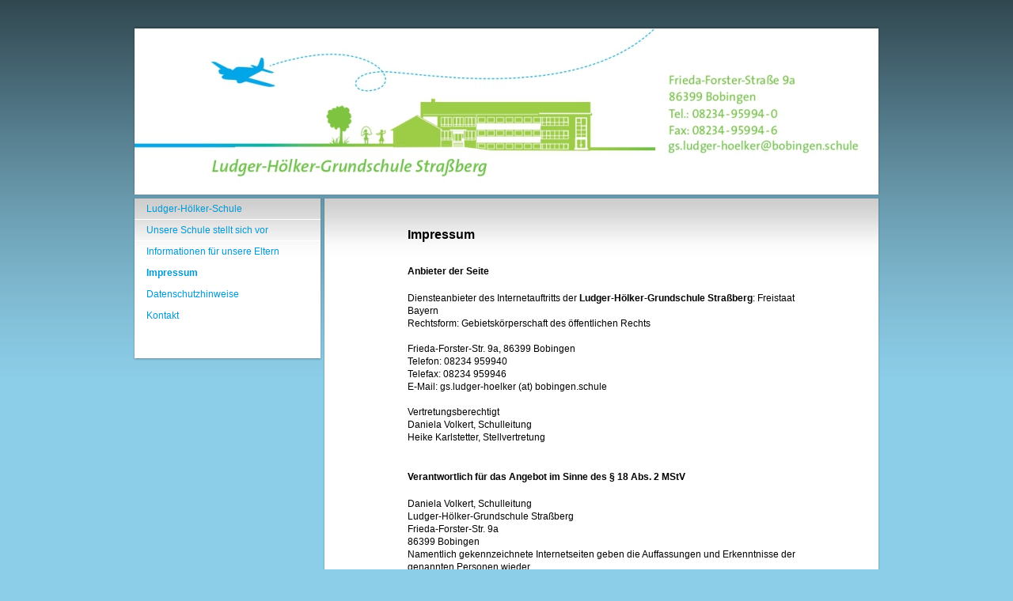

--- FILE ---
content_type: text/html; charset=UTF-8
request_url: http://www.ludger-hoelker-volksschule-strassberg.de/impressum/
body_size: 7005
content:
<!DOCTYPE html>
<html lang="de"  ><head prefix="og: http://ogp.me/ns# fb: http://ogp.me/ns/fb# business: http://ogp.me/ns/business#">
    <meta http-equiv="Content-Type" content="text/html; charset=utf-8"/>
    <meta name="generator" content="IONOS MyWebsite"/>
        
    <link rel="dns-prefetch" href="//cdn.website-start.de/"/>
    <link rel="dns-prefetch" href="//101.mod.mywebsite-editor.com"/>
    <link rel="dns-prefetch" href="https://101.sb.mywebsite-editor.com/"/>
    <link rel="shortcut icon" href="//cdn.website-start.de/favicon.ico"/>
        <title>Ludger - Hölker - Grundschule Straßberg - Impressum</title>
    
    

<meta name="format-detection" content="telephone=no"/>
        <meta name="keywords" content="Schule, Sekretariat, Impressum"/>
            <meta name="description" content="Das Impressum von Ludger - Hölker - Volksschule Straßberg"/>
            <meta name="robots" content="index,follow"/>
        <link href="http://www.ludger-hoelker-volksschule-strassberg.de/s/style/layout.css?1706635199" rel="stylesheet" type="text/css"/>
    <link href="http://www.ludger-hoelker-volksschule-strassberg.de/s/style/main.css?1706635199" rel="stylesheet" type="text/css"/>
    <link href="http://www.ludger-hoelker-volksschule-strassberg.de/s/style/font.css?1706635199" rel="stylesheet" type="text/css"/>
    <link href="//cdn.website-start.de/app/cdn/min/group/web.css?1763478093678" rel="stylesheet" type="text/css"/>
<link href="//cdn.website-start.de/app/cdn/min/moduleserver/css/de_DE/common,shoppingbasket?1763478093678" rel="stylesheet" type="text/css"/>
    <link href="https://101.sb.mywebsite-editor.com/app/logstate2-css.php?site=463901044&amp;t=1768660859" rel="stylesheet" type="text/css"/>

<script type="text/javascript">
    /* <![CDATA[ */
var stagingMode = '';
    /* ]]> */
</script>
<script src="https://101.sb.mywebsite-editor.com/app/logstate-js.php?site=463901044&amp;t=1768660859"></script>

    <link href="http://www.ludger-hoelker-volksschule-strassberg.de/s/style/print.css?1763478093678" rel="stylesheet" media="print" type="text/css"/>
    <script type="text/javascript">
    /* <![CDATA[ */
    var systemurl = 'https://101.sb.mywebsite-editor.com/';
    var webPath = '/';
    var proxyName = '';
    var webServerName = 'www.ludger-hoelker-volksschule-strassberg.de';
    var sslServerUrl = 'https://ssl.kundenserver.de/www.ludger-hoelker-volksschule-strassberg.de';
    var nonSslServerUrl = 'http://www.ludger-hoelker-volksschule-strassberg.de';
    var webserverProtocol = 'http://';
    var nghScriptsUrlPrefix = '//101.mod.mywebsite-editor.com';
    var sessionNamespace = 'DIY_SB';
    var jimdoData = {
        cdnUrl:  '//cdn.website-start.de/',
        messages: {
            lightBox: {
    image : 'Bild',
    of: 'von'
}

        },
        isTrial: 0,
        pageId: 919027301    };
    var script_basisID = "463901044";

    diy = window.diy || {};
    diy.web = diy.web || {};

        diy.web.jsBaseUrl = "//cdn.website-start.de/s/build/";

    diy.context = diy.context || {};
    diy.context.type = diy.context.type || 'web';
    /* ]]> */
</script>

<script type="text/javascript" src="//cdn.website-start.de/app/cdn/min/group/web.js?1763478093678" crossorigin="anonymous"></script><script type="text/javascript" src="//cdn.website-start.de/s/build/web.bundle.js?1763478093678" crossorigin="anonymous"></script><script src="//cdn.website-start.de/app/cdn/min/moduleserver/js/de_DE/common,shoppingbasket?1763478093678"></script>
<script type="text/javascript" src="https://cdn.website-start.de/proxy/apps/pagh4b/resource/dependencies/"></script><script type="text/javascript">
                    if (typeof require !== 'undefined') {
                        require.config({
                            waitSeconds : 10,
                            baseUrl : 'https://cdn.website-start.de/proxy/apps/pagh4b/js/'
                        });
                    }
                </script><script type="text/javascript">if (window.jQuery) {window.jQuery_1and1 = window.jQuery;}</script>
<meta name="keywords" content="Schule, Ludger-Hoelker, Volksschule, Strassberg"/>
<meta name="description" content="Volksschule Strassberg"/>
<script type="text/javascript">if (window.jQuery_1and1) {window.jQuery = window.jQuery_1and1;}</script>
<script type="text/javascript" src="//cdn.website-start.de/app/cdn/min/group/pfcsupport.js?1763478093678" crossorigin="anonymous"></script>    <meta property="og:type" content="business.business"/>
    <meta property="og:url" content="http://www.ludger-hoelker-volksschule-strassberg.de/impressum/"/>
    <meta property="og:title" content="Ludger - Hölker - Grundschule Straßberg - Impressum"/>
            <meta property="og:description" content="Das Impressum von Ludger - Hölker - Volksschule Straßberg"/>
                <meta property="og:image" content="http://www.ludger-hoelker-volksschule-strassberg.de/s/img/emotionheader.jpg"/>
        <meta property="business:contact_data:country_name" content="Deutschland"/>
    
    
    
    
    
    
    
    
</head>


<body class="body diyBgActive  cc-pagemode-default diy-market-de_DE" data-pageid="919027301" id="page-919027301">
    
    <div class="diyw">
        ﻿<div id="container">
	<div id="header">
		<div id="header_wrapper">
			
<style type="text/css" media="all">
.diyw div#emotion-header {
        max-width: 940px;
        max-height: 210px;
                background: #eeeeee;
    }

.diyw div#emotion-header-title-bg {
    left: 0%;
    top: 20%;
    width: 100%;
    height: 17%;

    background-color: #FFFFFF;
    opacity: 0.50;
    filter: alpha(opacity = 50);
    display: none;}
.diyw img#emotion-header-logo {
    left: 1.00%;
    top: 0.00%;
    background: transparent;
                border: 1px solid #CCCCCC;
        padding: 0px;
                display: none;
    }

.diyw div#emotion-header strong#emotion-header-title {
    left: 5%;
    top: 20%;
    color: #000000;
        font: normal normal 29px/120% Helvetica, 'Helvetica Neue', 'Trebuchet MS', sans-serif;
}

.diyw div#emotion-no-bg-container{
    max-height: 210px;
}

.diyw div#emotion-no-bg-container .emotion-no-bg-height {
    margin-top: 22.34%;
}
</style>
<div id="emotion-header" data-action="loadView" data-params="active" data-imagescount="1">
            <img src="http://www.ludger-hoelker-volksschule-strassberg.de/s/img/emotionheader.jpg?1700131907.940px.210px" id="emotion-header-img" alt=""/>
            
        <div id="ehSlideshowPlaceholder">
            <div id="ehSlideShow">
                <div class="slide-container">
                                        <div style="background-color: #eeeeee">
                            <img src="http://www.ludger-hoelker-volksschule-strassberg.de/s/img/emotionheader.jpg?1700131907.940px.210px" alt=""/>
                        </div>
                                    </div>
            </div>
        </div>


        <script type="text/javascript">
        //<![CDATA[
                diy.module.emotionHeader.slideShow.init({ slides: [{"url":"http:\/\/www.ludger-hoelker-volksschule-strassberg.de\/s\/img\/emotionheader.jpg?1700131907.940px.210px","image_alt":"","bgColor":"#eeeeee"}] });
        //]]>
        </script>

    
            
        
            
    
            <strong id="emotion-header-title" style="text-align: left"></strong>
                    <div class="notranslate">
                <svg xmlns="http://www.w3.org/2000/svg" version="1.1" id="emotion-header-title-svg" viewBox="0 0 940 210" preserveAspectRatio="xMinYMin meet"><text style="font-family:Helvetica, 'Helvetica Neue', 'Trebuchet MS', sans-serif;font-size:29px;font-style:normal;font-weight:normal;fill:#000000;line-height:1.2em;"><tspan x="0" style="text-anchor: start" dy="0.95em"> </tspan></text></svg>
            </div>
            
    
    <script type="text/javascript">
    //<![CDATA[
    (function ($) {
        function enableSvgTitle() {
                        var titleSvg = $('svg#emotion-header-title-svg'),
                titleHtml = $('#emotion-header-title'),
                emoWidthAbs = 940,
                emoHeightAbs = 210,
                offsetParent,
                titlePosition,
                svgBoxWidth,
                svgBoxHeight;

                        if (titleSvg.length && titleHtml.length) {
                offsetParent = titleHtml.offsetParent();
                titlePosition = titleHtml.position();
                svgBoxWidth = titleHtml.width();
                svgBoxHeight = titleHtml.height();

                                titleSvg.get(0).setAttribute('viewBox', '0 0 ' + svgBoxWidth + ' ' + svgBoxHeight);
                titleSvg.css({
                   left: Math.roundTo(100 * titlePosition.left / offsetParent.width(), 3) + '%',
                   top: Math.roundTo(100 * titlePosition.top / offsetParent.height(), 3) + '%',
                   width: Math.roundTo(100 * svgBoxWidth / emoWidthAbs, 3) + '%',
                   height: Math.roundTo(100 * svgBoxHeight / emoHeightAbs, 3) + '%'
                });

                titleHtml.css('visibility','hidden');
                titleSvg.css('visibility','visible');
            }
        }

        
            var posFunc = function($, overrideSize) {
                var elems = [], containerWidth, containerHeight;
                                    elems.push({
                        selector: '#emotion-header-title',
                        overrideSize: true,
                        horPos: 5,
                        vertPos: 20                    });
                    lastTitleWidth = $('#emotion-header-title').width();
                                                elems.push({
                    selector: '#emotion-header-title-bg',
                    horPos: 0,
                    vertPos: 24.14                });
                                
                containerWidth = parseInt('940');
                containerHeight = parseInt('210');

                for (var i = 0; i < elems.length; ++i) {
                    var el = elems[i],
                        $el = $(el.selector),
                        pos = {
                            left: el.horPos,
                            top: el.vertPos
                        };
                    if (!$el.length) continue;
                    var anchorPos = $el.anchorPosition();
                    anchorPos.$container = $('#emotion-header');

                    if (overrideSize === true || el.overrideSize === true) {
                        anchorPos.setContainerSize(containerWidth, containerHeight);
                    } else {
                        anchorPos.setContainerSize(null, null);
                    }

                    var pxPos = anchorPos.fromAnchorPosition(pos),
                        pcPos = anchorPos.toPercentPosition(pxPos);

                    var elPos = {};
                    if (!isNaN(parseFloat(pcPos.top)) && isFinite(pcPos.top)) {
                        elPos.top = pcPos.top + '%';
                    }
                    if (!isNaN(parseFloat(pcPos.left)) && isFinite(pcPos.left)) {
                        elPos.left = pcPos.left + '%';
                    }
                    $el.css(elPos);
                }

                // switch to svg title
                enableSvgTitle();
            };

                        var $emotionImg = jQuery('#emotion-header-img');
            if ($emotionImg.length > 0) {
                // first position the element based on stored size
                posFunc(jQuery, true);

                // trigger reposition using the real size when the element is loaded
                var ehLoadEvTriggered = false;
                $emotionImg.one('load', function(){
                    posFunc(jQuery);
                    ehLoadEvTriggered = true;
                                        diy.module.emotionHeader.slideShow.start();
                                    }).each(function() {
                                        if(this.complete || typeof this.complete === 'undefined') {
                        jQuery(this).load();
                    }
                });

                                noLoadTriggeredTimeoutId = setTimeout(function() {
                    if (!ehLoadEvTriggered) {
                        posFunc(jQuery);
                    }
                    window.clearTimeout(noLoadTriggeredTimeoutId)
                }, 5000);//after 5 seconds
            } else {
                jQuery(function(){
                    posFunc(jQuery);
                });
            }

                        if (jQuery.isBrowser && jQuery.isBrowser.ie8) {
                var longTitleRepositionCalls = 0;
                longTitleRepositionInterval = setInterval(function() {
                    if (lastTitleWidth > 0 && lastTitleWidth != jQuery('#emotion-header-title').width()) {
                        posFunc(jQuery);
                    }
                    longTitleRepositionCalls++;
                    // try this for 5 seconds
                    if (longTitleRepositionCalls === 5) {
                        window.clearInterval(longTitleRepositionInterval);
                    }
                }, 1000);//each 1 second
            }

            }(jQuery));
    //]]>
    </script>

    </div>

		</div>
	</div>
	<div id="sidebar">
		<div id="sidebar_inner">
			<div id="sidebar_innermost">
				<div id="sidebar_wrapper" class="altcolor">
					<div id="navigation">
						<div class="webnavigation"><ul id="mainNav1" class="mainNav1"><li class="navTopItemGroup_1"><a data-page-id="919027276" href="http://www.ludger-hoelker-volksschule-strassberg.de/" class="level_1"><span>Ludger-Hölker-Schule</span></a></li><li class="navTopItemGroup_2"><a data-page-id="919027277" href="http://www.ludger-hoelker-volksschule-strassberg.de/unsere-schule-stellt-sich-vor/" class="level_1"><span>Unsere Schule stellt sich vor</span></a></li><li class="navTopItemGroup_3"><a data-page-id="919027286" href="http://www.ludger-hoelker-volksschule-strassberg.de/informationen-für-unsere-eltern/" class="level_1"><span>Informationen für unsere Eltern</span></a></li><li class="navTopItemGroup_4"><a data-page-id="919027301" href="http://www.ludger-hoelker-volksschule-strassberg.de/impressum/" class="current level_1"><span>Impressum</span></a></li><li class="navTopItemGroup_5"><a data-page-id="926525224" href="http://www.ludger-hoelker-volksschule-strassberg.de/datenschutzhinweise/" class="level_1"><span>Datenschutzhinweise</span></a></li><li class="navTopItemGroup_6"><a data-page-id="919027299" href="http://www.ludger-hoelker-volksschule-strassberg.de/kontakt/" class="level_1"><span>Kontakt</span></a></li></ul></div>
					</div>
					<div id="sidebar_content">
						<div id="matrix_1023535710" class="sortable-matrix" data-matrixId="1023535710"></div>
					</div>
				</div>
			</div>
		</div>
	</div>
	<div id="wrapper">
		<div id="content" class="DS_content_top">
			<div class="DS_content_bottom">
				<div class="DS_content_middle">
					<div id="content_wrapper" class="altcolor">
						
        <div id="content_area">
        	<div id="content_start"></div>
        	
        
        <div id="matrix_1023535718" class="sortable-matrix" data-matrixId="1023535718"><div class="n module-type-header diyfeLiveArea "> <h1><span class="diyfeDecoration">Impressum</span></h1> </div><div class="n module-type-text diyfeLiveArea "> <p style="margin-bottom:.0001pt;text-align:justify;line-height:13.0pt;"> </p>
<p style="margin-bottom:.0001pt;text-align:justify;line-height:13.0pt;"><span style="font-size:12px;"><strong><span style="font-family:arial,sans-serif;"><span style="color:black;">Anbieter der
Seite</span></span></strong></span></p>
<p style="margin-bottom:.0001pt;text-align:justify;line-height:13.0pt;font-size-adjust:none;font-stretch:100%;orphans:2;-webkit-text-stroke-width:0px;word-spacing:0px;"> </p>
<p>Diensteanbieter des Internetauftritts der <strong>Ludger-Hölker-Grundschule Straßberg</strong>: Freistaat Bayern</p>
<p>Rechtsform: Gebietskörperschaft des öffentlichen Rechts</p>
<p> </p>
<p>Frieda-Forster-Str. 9a, 86399 Bobingen</p>
<p>Telefon: 08234 959940</p>
<p>Telefax: 08234 959946</p>
<p>E-Mail: gs.ludger-hoelker (at) bobingen.schule</p>
<p> </p>
<p>Vertretungsberechtigt</p>
<p>Daniela Volkert, Schulleitung</p>
<p>Heike Karlstetter, Stellvertretung</p>
<p style="text-align:justify;line-height:13pt;"> </p>
<p style="text-align:justify;line-height:13pt;"> </p>
<p style="text-align:justify;line-height:13pt;"><font face="arial, sans-serif"><b>Verantwortlich für das Angebot im Sinne des § 18 Abs. 2 MStV</b></font></p>
<p style="text-align:justify;line-height:13pt;"> </p>
<p><span style="font-size:12px;"><strong><span style="font-weight:normal;"><span style="font-family:arial,sans-serif;">Daniela Volkert, Schulleitung</span></span></strong></span></p>
<p><span style="font-size:12px;"><strong><span style="font-weight:normal;"><span style="font-family:arial,sans-serif;">Ludger-Hölker-Grundschule Straßberg</span></span></strong></span></p>
<p><span style="font-size:12px;"><strong><span style="font-weight:normal;"><span style="font-family:arial,sans-serif;">Frieda-Forster-Str. 9a</span></span></strong></span></p>
<p><span style="font-size:12px;"><strong><span style="font-weight:normal;"><span style="font-family:arial,sans-serif;">86399 Bobingen</span></span></strong></span></p>
<p style="margin-bottom:0cm;">Namentlich gekennzeichnete Internetseiten geben die Auffassungen und Erkenntnisse der genannten Personen wieder.</p>
<p style="margin-bottom:0cm;"> </p>
<p style="margin-bottom:0cm;"> </p>
<p style="margin-bottom:.0001pt;text-align:justify;line-height:13.0pt;"><strong><span style="font-size:9pt;"><span style="font-family:arial,sans-serif;"><span style="color:black;">Nutzungsbedingungen</span></span></span></strong></p>
<p style="margin-bottom:.0001pt;text-align:justify;line-height:13.0pt;font-size-adjust:none;font-stretch:100%;orphans:2;-webkit-text-stroke-width:0px;word-spacing:0px;"> </p>
<p style="margin-bottom:0cm;">Texte, Bilder, Grafiken sowie die Gestaltung dieser Internetseiten können dem Urheberrecht unterliegen.</p>
<p style="margin-bottom:0cm;">Nicht urheberrechtlich geschützt sind nach § 5 des Urheberrechtsgesetzes (UrhG)</p>
<ul>
<li style="margin-top:0cm;margin-right:0cm;margin-bottom:0cm;">Gesetze, Verordnungen, amtliche Erlasse und Bekanntmachungen sowie Entscheidungen und amtlich verfasste Leitsätze zu Entscheidungen
und</li>
<li style="margin-top:0cm;margin-right:0cm;margin-bottom:0cm;">andere amtliche Werke, die im amtlichen Interesse zur allgemeinen Kenntnisnahme veröffentlicht worden sind, mit der Einschränkung, dass
die Bestimmungen über Änderungsverbot und Quellenangabe in § 62 Abs. 1 bis 3 und § 63 Abs. 1 und 2 UrhG entsprechend anzuwenden sind.</li>
</ul>
<p style="margin-bottom:0cm;">Als Privatperson dürfen Sie urheberrechtlich geschütztes Material zum privaten und sonstigen eigenen Gebrauch im Rahmen des § 53 UrhG verwenden. Eine Vervielfältigung
oder Verwendung urheberrechtlich geschützten Materials dieser Seiten oder Teilen davon in anderen elektronischen oder gedruckten Publikationen und deren Veröffentlichung ist nur mit unserer
Einwilligung gestattet. Diese Einwilligung erteilen auf Anfrage die für den Inhalt Verantwortlichen. Der Nachdruck und die Auswertung von Pressemitteilungen und Reden sind mit Quellenangabe allgemein
gestattet.</p>
<p style="margin-bottom:0cm;"> </p>
<p style="margin-bottom:0cm;">Weiterhin können Texte, Bilder, Grafiken und sonstige Dateien ganz oder teilweise dem Urheberrecht Dritter unterliegen. Auch über das Bestehen möglicher Rechte Dritter
geben Ihnen die für den Inhalt Verantwortlichen nähere Auskünfte.</p>
<p style="margin:0px 0px 13.33px;"> </p>
<p style="margin-bottom:.0001pt;text-align:justify;line-height:13.0pt;"><strong><span style="font-size:9pt;"><span style="font-family:arial,sans-serif;"><span style="color:black;">Haftungsausschluss:</span></span></span></strong></p>
<p style="margin-bottom:.0001pt;text-align:justify;line-height:13.0pt;font-size-adjust:none;font-stretch:100%;orphans:2;-webkit-text-stroke-width:0px;word-spacing:0px;"> </p>
<p style="margin-bottom:0cm;">Alle auf dieser Internetseite bereitgestellten Informationen haben wir nach bestem Wissen und Gewissen erarbeitet und geprüft. Eine Gewähr für die jederzeitige
Aktualität, Richtigkeit, Vollständigkeit und Verfügbarkeit der bereit gestellten Informationen können wir allerdings nicht übernehmen. Ein Vertragsverhältnis mit den Nutzern des Internetangebots
kommt nicht zustande.</p>
<p style="margin-bottom:0cm;"> </p>
<p style="margin-bottom:0cm;">Wir haften nicht für Schäden, die durch die Nutzung dieses Internetangebots entstehen. Dieser Haftungsausschluss gilt nicht, soweit die Vorschriften des § 839 BGB
(Haftung bei Amtspflichtverletzung) einschlägig sind. Für etwaige Schäden, die beim Aufrufen oder Herunterladen von Daten durch Schadsoftware oder der Installation oder Nutzung von Software
verursacht werden, übernehmen wir keine Haftung. </p>
<p style="margin:0px 0px 13.33px;"> </p>
<p style="margin-bottom:.0001pt;text-align:justify;line-height:13.0pt;"><strong><span style="font-size:9pt;"><span style="font-family:arial,sans-serif;"><span style="color:black;">Links:</span></span></span></strong></p>
<p style="margin-bottom:.0001pt;text-align:justify;line-height:13.0pt;font-size-adjust:none;font-stretch:100%;orphans:2;-webkit-text-stroke-width:0px;word-spacing:0px;"> </p>
<p style="margin-bottom:.0001pt;text-align:justify;line-height:13.0pt;font-size-adjust:none;font-stretch:100%;orphans:2;-webkit-text-stroke-width:0px;word-spacing:0px;">Von unseren eigenen Inhalten
sind Querverweise („Links“) auf die Webseiten anderer Anbieter zu unterscheiden. Durch diese Links ermöglichen wir lediglich den Zugang zur Nutzung fremder Inhalte nach § 7 Abs. 1
Digitale-Dienste-Gesetz (DDG) i.V.m. Art. 4 VO (EU) 2022/2065 (Digital Services Act). Diese Webseiten sind unabhängig und liegen außerhalb der Kontrolle des Anbieters dieser Seite. Für eine Nutzung
dieser fremden Inhalte können wir daher keine Verantwortung übernehmen. Für illegale, fehlerhafte oder unvollständige Inhalte und insbesondere für Schäden, die aus der Nutzung oder Nichtnutzung von
Informationen Dritter entstehen, haftet allein der jeweilige Anbieter der Seite.</p>
<p style="margin:0px 0px 13.33px;"> </p> </div></div>
        
        
        </div>
					</div>
				</div>
			</div>			
		</div>
		<div id="footer">
			<div class="DS_content_top">
				<div class="DS_content_bottom">
					<div class="DS_content_middle">
						<div id="footer_wrapper" class="altcolor">
							<div id="contentfooter">
    <div class="leftrow">
                        <a rel="nofollow" href="javascript:window.print();">
                    <img class="inline" height="14" width="18" src="//cdn.website-start.de/s/img/cc/printer.gif" alt=""/>
                    Druckversion                </a> <span class="footer-separator">|</span>
                <a href="http://www.ludger-hoelker-volksschule-strassberg.de/sitemap/">Sitemap</a>
                        <br/> © Ludger - Hölker - Grundschule Straßberg<br/>
<br/>
Diese Homepage wurde mit <a rel="nofollow" href="https://www.ionos.de/websites/homepage-erstellen" target="_blank">IONOS MyWebsite</a> erstellt.
            </div>
    <script type="text/javascript">
        window.diy.ux.Captcha.locales = {
            generateNewCode: 'Neuen Code generieren',
            enterCode: 'Bitte geben Sie den Code ein'
        };
        window.diy.ux.Cap2.locales = {
            generateNewCode: 'Neuen Code generieren',
            enterCode: 'Bitte geben Sie den Code ein'
        };
    </script>
    <div class="rightrow">
                    <span class="loggedout">
                <a rel="nofollow" id="login" href="https://login.1and1-editor.com/463901044/www.ludger-hoelker-volksschule-strassberg.de/de?pageId=919027301">
                    Login                </a>
            </span>
                
                <span class="loggedin">
            <a rel="nofollow" id="logout" href="https://101.sb.mywebsite-editor.com/app/cms/logout.php">Logout</a> <span class="footer-separator">|</span>
            <a rel="nofollow" id="edit" href="https://101.sb.mywebsite-editor.com/app/463901044/919027301/">Seite bearbeiten</a>
        </span>
    </div>
</div>
            <div id="loginbox" class="hidden">
                <script type="text/javascript">
                    /* <![CDATA[ */
                    function forgotpw_popup() {
                        var url = 'https://passwort.1und1.de/xml/request/RequestStart';
                        fenster = window.open(url, "fenster1", "width=600,height=400,status=yes,scrollbars=yes,resizable=yes");
                        // IE8 doesn't return the window reference instantly or at all.
                        // It may appear the call failed and fenster is null
                        if (fenster && fenster.focus) {
                            fenster.focus();
                        }
                    }
                    /* ]]> */
                </script>
                                <img class="logo" src="//cdn.website-start.de/s/img/logo.gif" alt="IONOS" title="IONOS"/>

                <div id="loginboxOuter"></div>
            </div>
        

							<div class="c"></div>
						</div>
					</div>
				</div>			
			</div>
		</div>
	</div>
</div>
<div id="background"></div>    </div>

    
    </body>


<!-- rendered at Thu, 15 Jan 2026 13:27:32 +0100 -->
</html>


--- FILE ---
content_type: text/css
request_url: http://www.ludger-hoelker-volksschule-strassberg.de/s/style/main.css?1706635199
body_size: 37
content:
.body { background-color: #8ccde7; } 